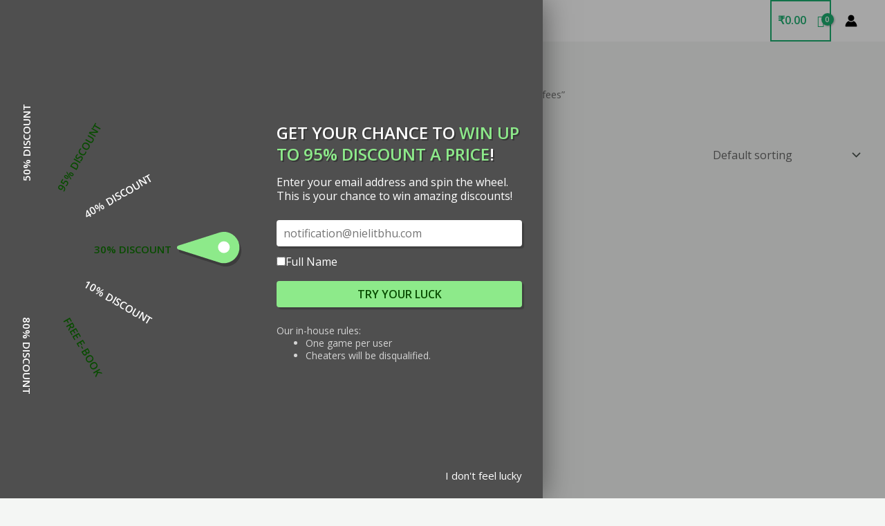

--- FILE ---
content_type: text/html; charset=utf-8
request_url: https://www.google.com/recaptcha/api2/aframe
body_size: 268
content:
<!DOCTYPE HTML><html><head><meta http-equiv="content-type" content="text/html; charset=UTF-8"></head><body><script nonce="90srblFW_iBNrsX6ZG3lvQ">/** Anti-fraud and anti-abuse applications only. See google.com/recaptcha */ try{var clients={'sodar':'https://pagead2.googlesyndication.com/pagead/sodar?'};window.addEventListener("message",function(a){try{if(a.source===window.parent){var b=JSON.parse(a.data);var c=clients[b['id']];if(c){var d=document.createElement('img');d.src=c+b['params']+'&rc='+(localStorage.getItem("rc::a")?sessionStorage.getItem("rc::b"):"");window.document.body.appendChild(d);sessionStorage.setItem("rc::e",parseInt(sessionStorage.getItem("rc::e")||0)+1);localStorage.setItem("rc::h",'1769106845758');}}}catch(b){}});window.parent.postMessage("_grecaptcha_ready", "*");}catch(b){}</script></body></html>

--- FILE ---
content_type: text/css
request_url: https://shop.nielitbhu.com/wp-content/plugins/wp-optin-wheel/public/css/theme-green.css?ver=1.4.8
body_size: -231
content:
.wof-wheel.wof-theme-green{background:#4f4f4f}.wof-wheel.wof-theme-green .wof-wheel-bg{background-image:url(../img/wheel-green.png)}.wof-wheel.wof-theme-green .wof-pointer-color{fill:#8dea8a}.wof-wheel.wof-theme-green .wof-title em{color:#8dea8a}.wof-wheel.wof-theme-green .wof-slice[data-slice="1"],.wof-wheel.wof-theme-green .wof-slice[data-slice="11"],.wof-wheel.wof-theme-green .wof-slice[data-slice="3"],.wof-wheel.wof-theme-green .wof-slice[data-slice="5"],.wof-wheel.wof-theme-green .wof-slice[data-slice="7"],.wof-wheel.wof-theme-green .wof-slice[data-slice="9"]{color:#084c00}.wof-wheel.wof-theme-green button{color:#084c00;background:#8dea8a}

--- FILE ---
content_type: application/x-javascript
request_url: https://shop.nielitbhu.com/wp-content/plugins/woocommerce/assets/client/blocks/active-filters-frontend.js?ver=4952c741d2a257cbddc4
body_size: 5534
content:
var wc;(()=>{var e,t,r,s={3444:(e,t,r)=>{"use strict";var s=r(6087),o=r(7723);const i=window.wc.wcSettings,n=(0,i.getSetting)("wcBlocksConfig",{pluginUrl:"",productCount:0,defaultAvatar:"",restApiRoutes:{},wordCountType:"words"}),l=n.pluginUrl+"assets/images/",a=(n.pluginUrl,i.STORE_PAGES.shop,i.STORE_PAGES.checkout,i.STORE_PAGES.checkout,i.STORE_PAGES.privacy,i.STORE_PAGES.privacy,i.STORE_PAGES.terms,i.STORE_PAGES.terms,i.STORE_PAGES.cart,i.STORE_PAGES.cart,i.STORE_PAGES.myaccount?.permalink?i.STORE_PAGES.myaccount.permalink:(0,i.getSetting)("wpLoginUrl","/wp-login.php"),(0,i.getSetting)("localPickupEnabled",!1),(0,i.getSetting)("shippingMethodsExist",!1),(0,i.getSetting)("shippingEnabled",!0),(0,i.getSetting)("countries",{})),c=(0,i.getSetting)("countryData",{}),u={...Object.fromEntries(Object.keys(c).filter((e=>!0===c[e].allowBilling)).map((e=>[e,a[e]||""]))),...Object.fromEntries(Object.keys(c).filter((e=>!0===c[e].allowShipping)).map((e=>[e,a[e]||""])))},d=(Object.fromEntries(Object.keys(u).map((e=>[e,c[e].states||{}]))),Object.fromEntries(Object.keys(u).map((e=>[e,c[e].locale||{}]))),{address:["first_name","last_name","company","address_1","address_2","city","postcode","country","state","phone"],contact:["email"],order:[]});(0,i.getSetting)("addressFieldsLocations",d).address,(0,i.getSetting)("addressFieldsLocations",d).contact,(0,i.getSetting)("addressFieldsLocations",d).order,(0,i.getSetting)("additionalOrderFields",{}),(0,i.getSetting)("additionalContactFields",{}),(0,i.getSetting)("additionalAddressFields",{});var p=r(790);const m=({imageUrl:e=`${l}/block-error.svg`,header:t=(0,o.__)("Oops!","woocommerce"),text:r=(0,o.__)("There was an error loading the content.","woocommerce"),errorMessage:s,errorMessagePrefix:i=(0,o.__)("Error:","woocommerce"),button:n,showErrorBlock:a=!0})=>a?(0,p.jsxs)("div",{className:"wc-block-error wc-block-components-error",children:[e&&(0,p.jsx)("img",{className:"wc-block-error__image wc-block-components-error__image",src:e,alt:""}),(0,p.jsxs)("div",{className:"wc-block-error__content wc-block-components-error__content",children:[t&&(0,p.jsx)("p",{className:"wc-block-error__header wc-block-components-error__header",children:t}),r&&(0,p.jsx)("p",{className:"wc-block-error__text wc-block-components-error__text",children:r}),s&&(0,p.jsxs)("p",{className:"wc-block-error__message wc-block-components-error__message",children:[i?i+" ":"",s]}),n&&(0,p.jsx)("p",{className:"wc-block-error__button wc-block-components-error__button",children:n})]})]}):null;r(5893);class g extends s.Component{state={errorMessage:"",hasError:!1};static getDerivedStateFromError(e){return void 0!==e.statusText&&void 0!==e.status?{errorMessage:(0,p.jsxs)(p.Fragment,{children:[(0,p.jsx)("strong",{children:e.status}),": ",e.statusText]}),hasError:!0}:{errorMessage:e.message,hasError:!0}}render(){const{header:e,imageUrl:t,showErrorMessage:r=!0,showErrorBlock:s=!0,text:o,errorMessagePrefix:i,renderError:n,button:l}=this.props,{errorMessage:a,hasError:c}=this.state;return c?"function"==typeof n?n({errorMessage:a}):(0,p.jsx)(m,{showErrorBlock:s,errorMessage:r?a:null,header:e,imageUrl:t,text:o,errorMessagePrefix:i,button:l}):this.props.children}}const w=g,h=[".wp-block-woocommerce-cart"],b=({Block:e,container:t,attributes:r={},props:o={},errorBoundaryProps:i={}})=>{const n=()=>((0,s.useEffect)((()=>{t.classList&&t.classList.remove("is-loading")}),[]),t.classList.contains("wp-block-woocommerce-checkout")?(0,p.jsx)(w,{...i,children:(0,p.jsx)(e,{...o,attributes:r})}):(0,p.jsx)(w,{...i,children:(0,p.jsx)(s.Suspense,{fallback:(0,p.jsx)("div",{className:"wc-block-placeholder",children:"Loading..."}),children:e&&(0,p.jsx)(e,{...o,attributes:r})})})),l=(0,s.createRoot)(t);return l.render((0,p.jsx)(n,{})),l},f=({Block:e,containers:t,getProps:r=()=>({}),getErrorBoundaryProps:s=()=>({})})=>{if(0===t.length)return[];const o=[];return t.forEach(((t,i)=>{const n=r(t,i),l=s(t,i),a={...t.dataset,...n.attributes||{}};o.push({container:t,root:b({Block:e,container:t,props:n,attributes:a,errorBoundaryProps:l})})})),o},y=window.wc.wcBlocksData,_=window.wp.data;var S=r(923),k=r.n(S);const v=(0,s.createContext)("page"),x=(v.Provider,(e,t,r)=>{const o=(0,s.useContext)(v);r=r||o;const i=(0,_.useSelect)((s=>s(y.QUERY_STATE_STORE_KEY).getValueForQueryKey(r,e,t)),[r,e]),{setQueryValue:n}=(0,_.useDispatch)(y.QUERY_STATE_STORE_KEY);return[i,(0,s.useCallback)((t=>{n(r,e,t)}),[r,e,n])]});var j=r(4921);const E=window.wc.blocksComponents,O=window.wc.wcTypes,P=window.wp.url,A=(0,i.getSettingWithCoercion)("isRenderingPhpTemplate",!1,O.isBoolean);function C(e){if(A){const t=new URL(e);t.pathname=t.pathname.replace(/\/page\/[0-9]+/i,""),t.searchParams.delete("paged"),t.searchParams.forEach(((e,r)=>{r.match(/^query(?:-[0-9]+)?-page$/)&&t.searchParams.delete(r)})),window.location.href=t.href}else window.history.replaceState({},"",e)}r(9300);const N=({children:e})=>(0,p.jsx)("div",{className:"wc-block-filter-title-placeholder",children:e});r(4756);const R=(0,i.getSetting)("attributes",[]).reduce(((e,t)=>{const r=(s=t)&&s.attribute_name?{id:parseInt(s.attribute_id,10),name:s.attribute_name,taxonomy:"pa_"+s.attribute_name,label:s.attribute_label,orderby:s.attribute_orderby}:null;var s;return r&&r.id&&e.push(r),e}),[]),T=window.wc.priceFormat;var B=r(4530),L=r(1924);const F=JSON.parse('{"uK":{"O":{"A":"list"},"F":{"A":3}}}'),M=(e,t)=>Number.isFinite(e)&&Number.isFinite(t)?(0,o.sprintf)(/* translators: %1$s min price, %2$s max price */ /* translators: %1$s min price, %2$s max price */
(0,o.__)("Between %1$s and %2$s","woocommerce"),(0,T.formatPrice)(e),(0,T.formatPrice)(t)):Number.isFinite(e)?(0,o.sprintf)(/* translators: %s min price */ /* translators: %s min price */
(0,o.__)("From %s","woocommerce"),(0,T.formatPrice)(e)):(0,o.sprintf)(/* translators: %s max price */ /* translators: %s max price */
(0,o.__)("Up to %s","woocommerce"),(0,T.formatPrice)(t)),Q=({type:e,name:t,prefix:r="",removeCallback:s=()=>null,showLabel:i=!0,displayStyle:n})=>{const l=r?(0,p.jsxs)(p.Fragment,{children:[r," ",t]}):t,a=(0,o.sprintf)(/* translators: 1: filter type, 2: attribute value used in the filter. For example: Remove Size Large filter. */ /* translators: 1: filter type, 2: attribute value used in the filter. For example: Remove Size Large filter. */
(0,o.__)("Remove %1$s %2$s filter","woocommerce"),e,t);return(0,p.jsxs)("li",{className:"wc-block-active-filters__list-item",children:[i&&(0,p.jsx)("span",{className:"wc-block-active-filters__list-item-type",children:e+": "}),"chips"===n?(0,p.jsx)(E.RemovableChip,{element:"span",text:l,onRemove:s,radius:"large",ariaLabel:a}):(0,p.jsxs)("span",{className:"wc-block-active-filters__list-item-name",children:[(0,p.jsxs)("button",{className:"wc-block-active-filters__list-item-remove",onClick:s,children:[(0,p.jsx)(B.A,{className:"wc-block-components-chip__remove-icon",icon:L.A,size:16}),(0,p.jsx)(E.Label,{screenReaderLabel:a})]}),l]})]},e+":"+t)},$=(...e)=>{if(!window)return;const t=window.location.href,r=(0,P.getQueryArgs)(t),s=(0,P.removeQueryArgs)(t,...Object.keys(r));e.forEach((e=>{if("string"==typeof e)return delete r[e];if("object"==typeof e){const t=Object.keys(e)[0],s=r[t].toString().split(",");r[t]=s.filter((r=>r!==e[t])).join(",")}}));const o=Object.fromEntries(Object.entries(r).filter((([,e])=>e)));C((0,P.addQueryArgs)(s,o))},G=["min_price","max_price","rating_filter","filter_","query_type_"],U=e=>{let t=!1;for(let r=0;G.length>r;r++){const s=G[r];if(s===e.substring(0,s.length)){t=!0;break}}return t};function q(e){const t=(0,s.useRef)(e);return k()(e,t.current)||(t.current=e),t.current}const K=window.wp.htmlEntities;var W=r(9456);const Y=({attributeObject:e,slugs:t=[],operator:r="in",displayStyle:n,isLoadingCallback:l})=>{const{results:a,isLoading:c}=(e=>{const{namespace:t,resourceName:r,resourceValues:o=[],query:i={},shouldSelect:n=!0}=e;if(!t||!r)throw new Error("The options object must have valid values for the namespace and the resource properties.");const l=(0,s.useRef)({results:[],isLoading:!0}),a=q(i),c=q(o),u=(()=>{const[,e]=(0,s.useState)();return(0,s.useCallback)((t=>{e((()=>{throw t}))}),[])})(),d=(0,_.useSelect)((e=>{if(!n)return null;const s=e(y.COLLECTIONS_STORE_KEY),o=[t,r,a,c],i=s.getCollectionError(...o);if(i){if(!(0,O.isError)(i))throw new Error("TypeError: `error` object is not an instance of Error constructor");u(i)}return{results:s.getCollection(...o),isLoading:!s.hasFinishedResolution("getCollection",o)}}),[t,r,c,a,n,u]);return null!==d&&(l.current=d),l.current})({namespace:"/wc/store/v1",resourceName:"products/attributes/terms",resourceValues:[e.id]}),[u,d]=x("attributes",[]);if((0,s.useEffect)((()=>{l(c)}),[c,l]),!Array.isArray(a)||!(0,O.isAttributeTermCollection)(a)||!(0,O.isAttributeQueryCollection)(u))return null;const m=e.label,g=(0,i.getSettingWithCoercion)("isRenderingPhpTemplate",!1,O.isBoolean);return(0,p.jsxs)("li",{children:[(0,p.jsxs)("span",{className:"wc-block-active-filters__list-item-type",children:[m,":"]}),(0,p.jsx)("ul",{children:t.map(((t,s)=>{const i=a.find((e=>e.slug===t));if(!i)return null;let l="";return s>0&&"and"===r&&(l=(0,p.jsx)("span",{className:"wc-block-active-filters__list-item-operator",children:(0,o.__)("All","woocommerce")})),Q({type:m,name:(0,K.decodeEntities)(i.name||t),prefix:l,isLoading:c,removeCallback:()=>{const r=u.find((({attribute:t})=>t===`pa_${e.name}`));1===r?.slug.length?$(`query_type_${e.name}`,`filter_${e.name}`):$({[`filter_${e.name}`]:t}),g||((e=[],t,r,s="")=>{const o=e.filter((e=>e.attribute===r.taxonomy)),i=o.length?o[0]:null;if(!(i&&i.slug&&Array.isArray(i.slug)&&i.slug.includes(s)))return;const n=i.slug.filter((e=>e!==s)),l=e.filter((e=>e.attribute!==r.taxonomy));n.length>0&&(i.slug=n.sort(),l.push(i)),t((0,W.di)(l).asc("attribute"))})(u,d,e,t)},showLabel:!1,displayStyle:n})}))})]})},D=({displayStyle:e,isLoading:t})=>t?(0,p.jsx)(p.Fragment,{children:[...Array("list"===e?2:3)].map(((t,r)=>(0,p.jsx)("li",{className:"list"===e?"show-loading-state-list":"show-loading-state-chips",children:(0,p.jsx)("span",{className:"show-loading-state__inner"})},r)))}):null,J=(0,s.createContext)({});(e=>{const t=Array.from(document.body.querySelectorAll(h.join(","))),{Block:r,getProps:s,getErrorBoundaryProps:o,selector:i,options:n={multiple:!0}}=e,l=(({Block:e,getProps:t,getErrorBoundaryProps:r,selector:s,wrappers:o,options:i})=>{let n=Array.from(document.body.querySelectorAll(s));return o&&o.length>0&&(n=n.filter((e=>!((e,t)=>t.some((t=>t.contains(e)&&!t.isSameNode(e))))(e,o)))),!1===i?.multiple&&(n=n.slice(0,1)),f({Block:e,containers:n,getProps:t,getErrorBoundaryProps:r})})({Block:r,getProps:s,getErrorBoundaryProps:o,selector:i,options:n,wrappers:t});t.forEach((t=>{t.addEventListener("wc-blocks_render_blocks_frontend",(()=>{(({Block:e,getProps:t,getErrorBoundaryProps:r,selector:s,wrapper:o,options:i})=>{let n=Array.from(o.querySelectorAll(s));!1===i?.multiple&&(n=n.slice(0,1)),f({Block:e,containers:n,getProps:t,getErrorBoundaryProps:r})})({...e,wrapper:t})}))}))})({selector:".wp-block-woocommerce-active-filters:not(.wp-block-woocommerce-filter-wrapper .wp-block-woocommerce-active-filters)",Block:({attributes:e,isEditor:t=!1})=>{const r=(()=>{const{wrapper:e}=(0,s.useContext)(J);return t=>{e&&e.current&&(e.current.hidden=!t)}})(),n=function(){const e=(0,s.useRef)(!1);return(0,s.useEffect)((()=>(e.current=!0,()=>{e.current=!1})),[]),(0,s.useCallback)((()=>e.current),[])}()(),l=(0,i.getSettingWithCoercion)("isRenderingPhpTemplate",!1,O.isBoolean),[a,c]=(0,s.useState)(!0),u=(()=>{if(!window)return!1;const e=window.location.href,t=(0,P.getQueryArgs)(e),r=Object.keys(t);let s=!1;for(let e=0;r.length>e;e++){const t=r[e];if(U(t)){s=!0;break}}return s})()&&!t&&a,[d,m]=x("attributes",[]),[g,w]=x("stock_status",[]),[h,b]=x("min_price"),[f,y]=x("max_price"),[_,S]=x("rating"),k=(0,i.getSetting)("stockStatusOptions",[]),v=(0,i.getSetting)("attributes",[]),A=(0,s.useMemo)((()=>{if(u||0===g.length||!(0,O.isStockStatusQueryCollection)(g)||!(0,O.isStockStatusOptions)(k))return null;const t=(0,o.__)("Stock Status","woocommerce");return(0,p.jsxs)("li",{children:[(0,p.jsxs)("span",{className:"wc-block-active-filters__list-item-type",children:[t,":"]}),(0,p.jsx)("ul",{children:g.map((r=>Q({type:t,name:k[r],removeCallback:()=>{if($({filter_stock_status:r}),!l){const e=g.filter((e=>e!==r));w(e)}},showLabel:!1,displayStyle:e.displayStyle})))})]})}),[u,k,g,w,e.displayStyle,l]),T=(0,s.useMemo)((()=>u||!Number.isFinite(h)&&!Number.isFinite(f)?null:Q({type:(0,o.__)("Price","woocommerce"),name:M(h,f),removeCallback:()=>{$("max_price","min_price"),l||(b(void 0),y(void 0))},displayStyle:e.displayStyle})),[u,h,f,e.displayStyle,b,y,l]),B=(0,s.useMemo)((()=>!(0,O.isAttributeQueryCollection)(d)&&n||!d.length&&!(e=>{if(!window)return!1;const t=e.map((e=>`filter_${e.attribute_name}`)),r=window.location.href,s=(0,P.getQueryArgs)(r),o=Object.keys(s);let i=!1;for(let e=0;o.length>e;e++){const r=o[e];if(t.includes(r)){i=!0;break}}return i})(v)?(a&&c(!1),null):d.map((t=>{const r=(e=>{if(e)return R.find((t=>t.taxonomy===e))})(t.attribute);return r?(0,p.jsx)(Y,{attributeObject:r,displayStyle:e.displayStyle,slugs:t.slug,operator:t.operator,isLoadingCallback:c},t.attribute):(a&&c(!1),null)}))),[d,n,v,a,e.displayStyle]);(0,s.useEffect)((()=>{if(!l)return;if(_.length&&_.length>0)return;const e=(window?(0,P.getQueryArg)(window.location.href,"rating_filter"):null)?.toString();e&&S(e.split(","))}),[l,_,S]);const L=(0,s.useMemo)((()=>{if(u||0===_.length||!(0,O.isRatingQueryCollection)(_))return null;const t=(0,o.__)("Rating","woocommerce");return(0,p.jsxs)("li",{children:[(0,p.jsxs)("span",{className:"wc-block-active-filters__list-item-type",children:[t,":"]}),(0,p.jsx)("ul",{children:_.map((r=>Q({type:t,name:(0,o.sprintf)(/* translators: %s is referring to the average rating value */ /* translators: %s is referring to the average rating value */
(0,o.__)("Rated %s out of 5","woocommerce"),r),removeCallback:()=>{if($({rating_filter:r}),!l){const e=_.filter((e=>e!==r));S(e)}},showLabel:!1,displayStyle:e.displayStyle})))})]})}),[u,_,S,e.displayStyle,l]);if(!u&&!(d.length>0||g.length>0||_.length>0||Number.isFinite(h)||Number.isFinite(f))&&!t)return r(!1),null;const F=`h${e.headingLevel}`,G=(0,p.jsx)(F,{className:"wc-block-active-filters__title",children:e.heading}),q=u?(0,p.jsx)(N,{children:G}):G;if(!(0,i.getSettingWithCoercion)("hasFilterableProducts",!1,O.isBoolean))return r(!1),null;r(!0);const K=(0,j.A)("wc-block-active-filters__list",{"wc-block-active-filters__list--chips":"chips"===e.displayStyle,"wc-block-active-filters--loading":u});return(0,p.jsxs)(p.Fragment,{children:[!t&&e.heading&&q,(0,p.jsxs)("div",{className:"wc-block-active-filters",children:[(0,p.jsx)("ul",{className:K,children:t?(0,p.jsxs)(p.Fragment,{children:[Q({type:(0,o.__)("Size","woocommerce"),name:(0,o.__)("Small","woocommerce"),displayStyle:e.displayStyle}),Q({type:(0,o.__)("Color","woocommerce"),name:(0,o.__)("Blue","woocommerce"),displayStyle:e.displayStyle})]}):(0,p.jsxs)(p.Fragment,{children:[(0,p.jsx)(D,{isLoading:u,displayStyle:e.displayStyle}),T,A,B,L]})}),u?(0,p.jsx)("span",{className:"wc-block-active-filters__clear-all-placeholder"}):(0,p.jsx)("button",{className:"wc-block-active-filters__clear-all",onClick:()=>{(()=>{if(!window)return;const e=window.location.href,t=(0,P.getQueryArgs)(e),r=(0,P.removeQueryArgs)(e,...Object.keys(t)),s=Object.fromEntries(Object.keys(t).filter((e=>!U(e))).map((e=>[e,t[e]])));C((0,P.addQueryArgs)(r,s))})(),l||(b(void 0),y(void 0),m([]),w([]),S([]))},children:(0,p.jsx)(E.Label,{label:(0,o.__)("Clear All","woocommerce"),screenReaderLabel:(0,o.__)("Clear All Filters","woocommerce")})})]})]})},getProps:e=>{return{attributes:(t=e.dataset,{heading:(0,O.isString)(t?.heading)?t.heading:"",headingLevel:(0,O.isString)(t?.headingLevel)&&parseInt(t.headingLevel,10)||F.uK.F.A,displayStyle:(0,O.isString)(t?.displayStyle)&&t.displayStyle||F.uK.O.A}),isEditor:!1};var t}})},5893:()=>{},9300:()=>{},4756:()=>{},1609:e=>{"use strict";e.exports=window.React},790:e=>{"use strict";e.exports=window.ReactJSXRuntime},6087:e=>{"use strict";e.exports=window.wp.element},7723:e=>{"use strict";e.exports=window.wp.i18n},923:e=>{"use strict";e.exports=window.wp.isShallowEqual},5573:e=>{"use strict";e.exports=window.wp.primitives}},o={};function i(e){var t=o[e];if(void 0!==t)return t.exports;var r=o[e]={exports:{}};return s[e].call(r.exports,r,r.exports,i),r.exports}i.m=s,e=[],i.O=(t,r,s,o)=>{if(!r){var n=1/0;for(u=0;u<e.length;u++){for(var[r,s,o]=e[u],l=!0,a=0;a<r.length;a++)(!1&o||n>=o)&&Object.keys(i.O).every((e=>i.O[e](r[a])))?r.splice(a--,1):(l=!1,o<n&&(n=o));if(l){e.splice(u--,1);var c=s();void 0!==c&&(t=c)}}return t}o=o||0;for(var u=e.length;u>0&&e[u-1][2]>o;u--)e[u]=e[u-1];e[u]=[r,s,o]},i.n=e=>{var t=e&&e.__esModule?()=>e.default:()=>e;return i.d(t,{a:t}),t},r=Object.getPrototypeOf?e=>Object.getPrototypeOf(e):e=>e.__proto__,i.t=function(e,s){if(1&s&&(e=this(e)),8&s)return e;if("object"==typeof e&&e){if(4&s&&e.__esModule)return e;if(16&s&&"function"==typeof e.then)return e}var o=Object.create(null);i.r(o);var n={};t=t||[null,r({}),r([]),r(r)];for(var l=2&s&&e;"object"==typeof l&&!~t.indexOf(l);l=r(l))Object.getOwnPropertyNames(l).forEach((t=>n[t]=()=>e[t]));return n.default=()=>e,i.d(o,n),o},i.d=(e,t)=>{for(var r in t)i.o(t,r)&&!i.o(e,r)&&Object.defineProperty(e,r,{enumerable:!0,get:t[r]})},i.o=(e,t)=>Object.prototype.hasOwnProperty.call(e,t),i.r=e=>{"undefined"!=typeof Symbol&&Symbol.toStringTag&&Object.defineProperty(e,Symbol.toStringTag,{value:"Module"}),Object.defineProperty(e,"__esModule",{value:!0})},i.j=507,(()=>{var e={507:0};i.O.j=t=>0===e[t];var t=(t,r)=>{var s,o,[n,l,a]=r,c=0;if(n.some((t=>0!==e[t]))){for(s in l)i.o(l,s)&&(i.m[s]=l[s]);if(a)var u=a(i)}for(t&&t(r);c<n.length;c++)o=n[c],i.o(e,o)&&e[o]&&e[o][0](),e[o]=0;return i.O(u)},r=globalThis.webpackChunkwebpackWcBlocksFrontendJsonp=globalThis.webpackChunkwebpackWcBlocksFrontendJsonp||[];r.forEach(t.bind(null,0)),r.push=t.bind(null,r.push.bind(r))})();var n=i.O(void 0,[763],(()=>i(3444)));n=i.O(n),(wc=void 0===wc?{}:wc)["active-filters"]=n})();